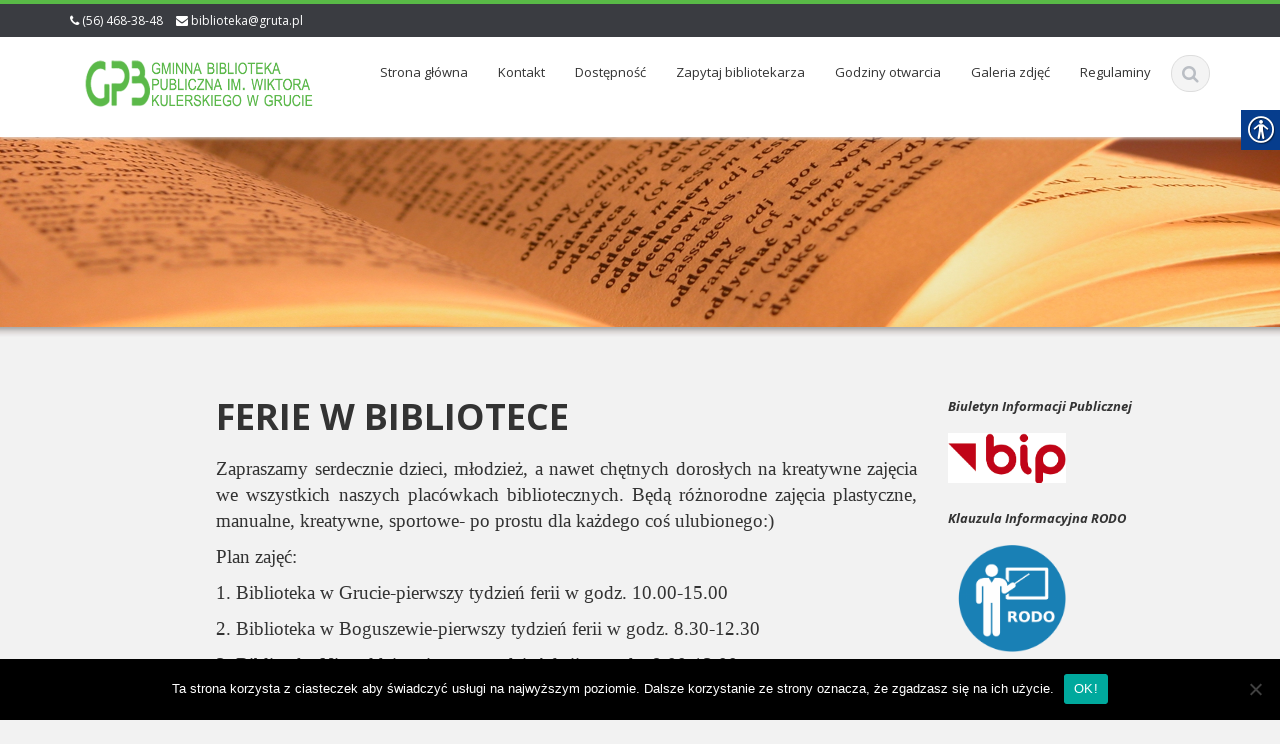

--- FILE ---
content_type: text/html; charset=UTF-8
request_url: http://biblioteka.gruta.pl/ferie-w-bibliotece/
body_size: 10359
content:
<!DOCTYPE html>
<html lang="pl-PL">
<head>
    <meta charset="UTF-8">
    <meta name="viewport" content="width=device-width">
    <title>FERIE W BIBLIOTECE | GBP Gruta</title>
    <link rel="profile" href="http://gmpg.org/xfn/11">
    <link rel="shortcut icon" href=""/>
    <link rel="pingback" href="http://biblioteka.gruta.pl/xmlrpc.php">
    <!--[if lt IE 9]>
    <script src="http://biblioteka.gruta.pl/wp-content/themes/ascent/includes/js/html5.js"></script>
    <![endif]-->
    <meta name='robots' content='max-image-preview:large' />
<link rel='dns-prefetch' href='//fonts.googleapis.com' />
<link rel="alternate" type="application/rss+xml" title="GBP Gruta &raquo; Kanał z wpisami" href="http://biblioteka.gruta.pl/feed/" />
<link rel="alternate" type="application/rss+xml" title="GBP Gruta &raquo; Kanał z komentarzami" href="http://biblioteka.gruta.pl/comments/feed/" />
<script type="text/javascript">
/* <![CDATA[ */
window._wpemojiSettings = {"baseUrl":"https:\/\/s.w.org\/images\/core\/emoji\/15.0.3\/72x72\/","ext":".png","svgUrl":"https:\/\/s.w.org\/images\/core\/emoji\/15.0.3\/svg\/","svgExt":".svg","source":{"concatemoji":"http:\/\/biblioteka.gruta.pl\/wp-includes\/js\/wp-emoji-release.min.js?ver=6.6.4"}};
/*! This file is auto-generated */
!function(i,n){var o,s,e;function c(e){try{var t={supportTests:e,timestamp:(new Date).valueOf()};sessionStorage.setItem(o,JSON.stringify(t))}catch(e){}}function p(e,t,n){e.clearRect(0,0,e.canvas.width,e.canvas.height),e.fillText(t,0,0);var t=new Uint32Array(e.getImageData(0,0,e.canvas.width,e.canvas.height).data),r=(e.clearRect(0,0,e.canvas.width,e.canvas.height),e.fillText(n,0,0),new Uint32Array(e.getImageData(0,0,e.canvas.width,e.canvas.height).data));return t.every(function(e,t){return e===r[t]})}function u(e,t,n){switch(t){case"flag":return n(e,"\ud83c\udff3\ufe0f\u200d\u26a7\ufe0f","\ud83c\udff3\ufe0f\u200b\u26a7\ufe0f")?!1:!n(e,"\ud83c\uddfa\ud83c\uddf3","\ud83c\uddfa\u200b\ud83c\uddf3")&&!n(e,"\ud83c\udff4\udb40\udc67\udb40\udc62\udb40\udc65\udb40\udc6e\udb40\udc67\udb40\udc7f","\ud83c\udff4\u200b\udb40\udc67\u200b\udb40\udc62\u200b\udb40\udc65\u200b\udb40\udc6e\u200b\udb40\udc67\u200b\udb40\udc7f");case"emoji":return!n(e,"\ud83d\udc26\u200d\u2b1b","\ud83d\udc26\u200b\u2b1b")}return!1}function f(e,t,n){var r="undefined"!=typeof WorkerGlobalScope&&self instanceof WorkerGlobalScope?new OffscreenCanvas(300,150):i.createElement("canvas"),a=r.getContext("2d",{willReadFrequently:!0}),o=(a.textBaseline="top",a.font="600 32px Arial",{});return e.forEach(function(e){o[e]=t(a,e,n)}),o}function t(e){var t=i.createElement("script");t.src=e,t.defer=!0,i.head.appendChild(t)}"undefined"!=typeof Promise&&(o="wpEmojiSettingsSupports",s=["flag","emoji"],n.supports={everything:!0,everythingExceptFlag:!0},e=new Promise(function(e){i.addEventListener("DOMContentLoaded",e,{once:!0})}),new Promise(function(t){var n=function(){try{var e=JSON.parse(sessionStorage.getItem(o));if("object"==typeof e&&"number"==typeof e.timestamp&&(new Date).valueOf()<e.timestamp+604800&&"object"==typeof e.supportTests)return e.supportTests}catch(e){}return null}();if(!n){if("undefined"!=typeof Worker&&"undefined"!=typeof OffscreenCanvas&&"undefined"!=typeof URL&&URL.createObjectURL&&"undefined"!=typeof Blob)try{var e="postMessage("+f.toString()+"("+[JSON.stringify(s),u.toString(),p.toString()].join(",")+"));",r=new Blob([e],{type:"text/javascript"}),a=new Worker(URL.createObjectURL(r),{name:"wpTestEmojiSupports"});return void(a.onmessage=function(e){c(n=e.data),a.terminate(),t(n)})}catch(e){}c(n=f(s,u,p))}t(n)}).then(function(e){for(var t in e)n.supports[t]=e[t],n.supports.everything=n.supports.everything&&n.supports[t],"flag"!==t&&(n.supports.everythingExceptFlag=n.supports.everythingExceptFlag&&n.supports[t]);n.supports.everythingExceptFlag=n.supports.everythingExceptFlag&&!n.supports.flag,n.DOMReady=!1,n.readyCallback=function(){n.DOMReady=!0}}).then(function(){return e}).then(function(){var e;n.supports.everything||(n.readyCallback(),(e=n.source||{}).concatemoji?t(e.concatemoji):e.wpemoji&&e.twemoji&&(t(e.twemoji),t(e.wpemoji)))}))}((window,document),window._wpemojiSettings);
/* ]]> */
</script>
<link rel='stylesheet' id='wpa-css-css' href='http://biblioteka.gruta.pl/wp-content/plugins/wp-attachments/styles/0/wpa.css?ver=6.6.4' type='text/css' media='all' />
<link rel='stylesheet' id='twb-open-sans-css' href='https://fonts.googleapis.com/css?family=Open+Sans%3A300%2C400%2C500%2C600%2C700%2C800&#038;display=swap&#038;ver=6.6.4' type='text/css' media='all' />
<link rel='stylesheet' id='twbbwg-global-css' href='http://biblioteka.gruta.pl/wp-content/plugins/photo-gallery/booster/assets/css/global.css?ver=1.0.0' type='text/css' media='all' />
<style id='wp-emoji-styles-inline-css' type='text/css'>

	img.wp-smiley, img.emoji {
		display: inline !important;
		border: none !important;
		box-shadow: none !important;
		height: 1em !important;
		width: 1em !important;
		margin: 0 0.07em !important;
		vertical-align: -0.1em !important;
		background: none !important;
		padding: 0 !important;
	}
</style>
<link rel='stylesheet' id='cookie-notice-front-css' href='http://biblioteka.gruta.pl/wp-content/plugins/cookie-notice/css/front.min.css?ver=2.4.18' type='text/css' media='all' />
<link rel='stylesheet' id='bwg_fonts-css' href='http://biblioteka.gruta.pl/wp-content/plugins/photo-gallery/css/bwg-fonts/fonts.css?ver=0.0.1' type='text/css' media='all' />
<link rel='stylesheet' id='sumoselect-css' href='http://biblioteka.gruta.pl/wp-content/plugins/photo-gallery/css/sumoselect.min.css?ver=3.4.6' type='text/css' media='all' />
<link rel='stylesheet' id='mCustomScrollbar-css' href='http://biblioteka.gruta.pl/wp-content/plugins/photo-gallery/css/jquery.mCustomScrollbar.min.css?ver=3.1.5' type='text/css' media='all' />
<link rel='stylesheet' id='bwg_frontend-css' href='http://biblioteka.gruta.pl/wp-content/plugins/photo-gallery/css/styles.min.css?ver=1.8.29' type='text/css' media='all' />
<link rel='stylesheet' id='real-accessability-css' href='http://biblioteka.gruta.pl/wp-content/plugins/real-accessability/real-accessability.css?ver=1.0' type='text/css' media='all' />
<link rel='stylesheet' id='google-raleway-css' href='http://fonts.googleapis.com/css?family=Open+Sans%3A300italic%2C400italic%2C600italic%2C700italic%2C800italic%2C400%2C300%2C600%2C700%2C800&#038;ver=6.6.4' type='text/css' media='all' />
<link rel='stylesheet' id='ascent-bootstrap-css' href='http://biblioteka.gruta.pl/wp-content/themes/ascent/includes/resources/bootstrap/css/bootstrap.css?ver=6.6.4' type='text/css' media='all' />
<link rel='stylesheet' id='ascent-swipebox-css' href='http://biblioteka.gruta.pl/wp-content/themes/ascent/includes/css/swipebox.css?ver=6.6.4' type='text/css' media='all' />
<link rel='stylesheet' id='ascent-owl-carousel-css' href='http://biblioteka.gruta.pl/wp-content/themes/ascent/includes/css/owl.carousel.css?ver=6.6.4' type='text/css' media='all' />
<link rel='stylesheet' id='ascent-owl-theme-css' href='http://biblioteka.gruta.pl/wp-content/themes/ascent/includes/css/owl.theme.css?ver=6.6.4' type='text/css' media='all' />
<link rel='stylesheet' id='ascent-animations-css' href='http://biblioteka.gruta.pl/wp-content/themes/ascent/includes/css/animations.css?ver=6.6.4' type='text/css' media='all' />
<link rel='stylesheet' id='ascent-meanmenu-css' href='http://biblioteka.gruta.pl/wp-content/themes/ascent/includes/css/meanmenu.css?ver=6.6.4' type='text/css' media='all' />
<link rel='stylesheet' id='ascent-main-css' href='http://biblioteka.gruta.pl/wp-content/themes/ascent/includes/css/main.css?ver=6.6.4' type='text/css' media='all' />
<link rel='stylesheet' id='green-css' href='http://biblioteka.gruta.pl/wp-content/themes/ascent/includes/css/theme-color-scheme/green.css' type='text/css' media='all' />
<script type="text/javascript" src="http://biblioteka.gruta.pl/wp-includes/js/jquery/jquery.min.js?ver=3.7.1" id="jquery-core-js"></script>
<script type="text/javascript" src="http://biblioteka.gruta.pl/wp-includes/js/jquery/jquery-migrate.min.js?ver=3.4.1" id="jquery-migrate-js"></script>
<script type="text/javascript" src="http://biblioteka.gruta.pl/wp-content/plugins/photo-gallery/booster/assets/js/circle-progress.js?ver=1.2.2" id="twbbwg-circle-js"></script>
<script type="text/javascript" id="twbbwg-global-js-extra">
/* <![CDATA[ */
var twb = {"nonce":"7557c48922","ajax_url":"http:\/\/biblioteka.gruta.pl\/wp-admin\/admin-ajax.php","plugin_url":"http:\/\/biblioteka.gruta.pl\/wp-content\/plugins\/photo-gallery\/booster","href":"http:\/\/biblioteka.gruta.pl\/wp-admin\/admin.php?page=twbbwg_photo-gallery"};
var twb = {"nonce":"7557c48922","ajax_url":"http:\/\/biblioteka.gruta.pl\/wp-admin\/admin-ajax.php","plugin_url":"http:\/\/biblioteka.gruta.pl\/wp-content\/plugins\/photo-gallery\/booster","href":"http:\/\/biblioteka.gruta.pl\/wp-admin\/admin.php?page=twbbwg_photo-gallery"};
/* ]]> */
</script>
<script type="text/javascript" src="http://biblioteka.gruta.pl/wp-content/plugins/photo-gallery/booster/assets/js/global.js?ver=1.0.0" id="twbbwg-global-js"></script>
<script type="text/javascript" id="cookie-notice-front-js-before">
/* <![CDATA[ */
var cnArgs = {"ajaxUrl":"http:\/\/biblioteka.gruta.pl\/wp-admin\/admin-ajax.php","nonce":"9c4a75e4f0","hideEffect":"fade","position":"bottom","onScroll":false,"onScrollOffset":100,"onClick":false,"cookieName":"cookie_notice_accepted","cookieTime":2592000,"cookieTimeRejected":2592000,"globalCookie":false,"redirection":false,"cache":false,"revokeCookies":false,"revokeCookiesOpt":"automatic"};
/* ]]> */
</script>
<script type="text/javascript" src="http://biblioteka.gruta.pl/wp-content/plugins/cookie-notice/js/front.min.js?ver=2.4.18" id="cookie-notice-front-js"></script>
<script type="text/javascript" src="http://biblioteka.gruta.pl/wp-content/plugins/photo-gallery/js/jquery.sumoselect.min.js?ver=3.4.6" id="sumoselect-js"></script>
<script type="text/javascript" src="http://biblioteka.gruta.pl/wp-content/plugins/photo-gallery/js/tocca.min.js?ver=2.0.9" id="bwg_mobile-js"></script>
<script type="text/javascript" src="http://biblioteka.gruta.pl/wp-content/plugins/photo-gallery/js/jquery.mCustomScrollbar.concat.min.js?ver=3.1.5" id="mCustomScrollbar-js"></script>
<script type="text/javascript" src="http://biblioteka.gruta.pl/wp-content/plugins/photo-gallery/js/jquery.fullscreen.min.js?ver=0.6.0" id="jquery-fullscreen-js"></script>
<script type="text/javascript" id="bwg_frontend-js-extra">
/* <![CDATA[ */
var bwg_objectsL10n = {"bwg_field_required":"field is required.","bwg_mail_validation":"To nie jest prawid\u0142owy adres e-mail. ","bwg_search_result":"Nie ma \u017cadnych zdj\u0119\u0107 pasuj\u0105cych do wyszukiwania.","bwg_select_tag":"Select Tag","bwg_order_by":"Order By","bwg_search":"Szukaj","bwg_show_ecommerce":"Poka\u017c sklep","bwg_hide_ecommerce":"Ukryj sklep","bwg_show_comments":"Poka\u017c komentarze","bwg_hide_comments":"Ukryj komentarze","bwg_restore":"Przywr\u00f3\u0107","bwg_maximize":"Maksymalizacji","bwg_fullscreen":"Pe\u0142ny ekran","bwg_exit_fullscreen":"Zamknij tryb pe\u0142noekranowy","bwg_search_tag":"SEARCH...","bwg_tag_no_match":"No tags found","bwg_all_tags_selected":"All tags selected","bwg_tags_selected":"tags selected","play":"Odtw\u00f3rz","pause":"Pauza","is_pro":"","bwg_play":"Odtw\u00f3rz","bwg_pause":"Pauza","bwg_hide_info":"Ukryj informacje","bwg_show_info":"Poka\u017c informacje","bwg_hide_rating":"Ukryj oceni\u0142","bwg_show_rating":"Poka\u017c ocen\u0119","ok":"Ok","cancel":"Anuluj","select_all":"Wybierz wszystkie","lazy_load":"0","lazy_loader":"http:\/\/biblioteka.gruta.pl\/wp-content\/plugins\/photo-gallery\/images\/ajax_loader.png","front_ajax":"0","bwg_tag_see_all":"see all tags","bwg_tag_see_less":"see less tags"};
/* ]]> */
</script>
<script type="text/javascript" src="http://biblioteka.gruta.pl/wp-content/plugins/photo-gallery/js/scripts.min.js?ver=1.8.29" id="bwg_frontend-js"></script>
<script type="text/javascript" src="http://biblioteka.gruta.pl/wp-content/themes/ascent/includes/resources/bootstrap/js/bootstrap.js?ver=6.6.4" id="ascent-bootstrapjs-js"></script>
<script type="text/javascript" src="http://biblioteka.gruta.pl/wp-content/themes/ascent/includes/js/bootstrap-wp.js?ver=6.6.4" id="ascent-bootstrapwp-js"></script>
<script type="text/javascript" src="http://biblioteka.gruta.pl/wp-content/themes/ascent/includes/js/smoothscroll.js?ver=6.6.4" id="ascent-smoothscroll-js"></script>
<script type="text/javascript" src="http://biblioteka.gruta.pl/wp-content/themes/ascent/includes/js/jquery.swipebox.js?ver=6.6.4" id="ascent-swipebox-js"></script>
<script type="text/javascript" src="http://biblioteka.gruta.pl/wp-content/themes/ascent/includes/js/swipebox-config.js?ver=6.6.4" id="ascent-swipebox-config-js"></script>
<script type="text/javascript" src="http://biblioteka.gruta.pl/wp-content/themes/ascent/includes/js/owl.carousel.js?ver=6.6.4" id="ascent-owl-carousel-js"></script>
<script type="text/javascript" src="http://biblioteka.gruta.pl/wp-content/themes/ascent/includes/js/jquery.appear.js?ver=6.6.4" id="ascent-appear-js"></script>
<script type="text/javascript" src="http://biblioteka.gruta.pl/wp-content/themes/ascent/includes/js/jquery.meanmenu.js?ver=6.6.4" id="ascent-meanmenu-js"></script>
<script type="text/javascript" src="http://biblioteka.gruta.pl/wp-content/themes/ascent/includes/js/jquery.velocity.js?ver=6.6.4" id="ascent-velocity-js"></script>
<script type="text/javascript" src="http://biblioteka.gruta.pl/wp-content/themes/ascent/includes/js/appear.config.js?ver=6.6.4" id="ascent-appear-config-js"></script>
<script type="text/javascript" src="http://biblioteka.gruta.pl/wp-content/themes/ascent/includes/js/main.js?ver=6.6.4" id="ascent-themejs-js"></script>
<script type="text/javascript" src="http://biblioteka.gruta.pl/wp-content/themes/ascent/includes/js/enable-sticky-header.js?ver=6.6.4" id="ascent-enable-sticky-header-js"></script>
<script type="text/javascript" src="http://biblioteka.gruta.pl/wp-content/plugins/lightbox-gallery/js/jquery.colorbox.js?ver=6.6.4" id="colorbox-js"></script>
<script type="text/javascript" src="http://biblioteka.gruta.pl/wp-content/plugins/lightbox-gallery/js/jquery.tooltip.js?ver=6.6.4" id="tooltip-js"></script>
<script type="text/javascript" src="http://biblioteka.gruta.pl/wp-content/plugins/lightbox-gallery/lightbox-gallery.js?ver=6.6.4" id="lightbox-gallery-js"></script>
<link rel="https://api.w.org/" href="http://biblioteka.gruta.pl/wp-json/" /><link rel="alternate" title="JSON" type="application/json" href="http://biblioteka.gruta.pl/wp-json/wp/v2/posts/1435" /><link rel="EditURI" type="application/rsd+xml" title="RSD" href="http://biblioteka.gruta.pl/xmlrpc.php?rsd" />
<meta name="generator" content="WordPress 6.6.4" />
<link rel="canonical" href="http://biblioteka.gruta.pl/ferie-w-bibliotece/" />
<link rel='shortlink' href='http://biblioteka.gruta.pl/?p=1435' />
<link rel="alternate" title="oEmbed (JSON)" type="application/json+oembed" href="http://biblioteka.gruta.pl/wp-json/oembed/1.0/embed?url=http%3A%2F%2Fbiblioteka.gruta.pl%2Fferie-w-bibliotece%2F" />
<link rel="alternate" title="oEmbed (XML)" type="text/xml+oembed" href="http://biblioteka.gruta.pl/wp-json/oembed/1.0/embed?url=http%3A%2F%2Fbiblioteka.gruta.pl%2Fferie-w-bibliotece%2F&#038;format=xml" />
<link rel="stylesheet" type="text/css" href="http://biblioteka.gruta.pl/wp-content/plugins/lightbox-gallery/lightbox-gallery.css" />

        <style>
            .wuc-overlay{ background-image: url('http://biblioteka.gruta.pl/wp-content/uploads/2016/09/książki-3.jpg'); }
            #wuc-wrapper #wuc-box h2.title,
            #wuc-box .subtitle,
            #defaultCountdown,
            #defaultCountdown span{ color: #fff }
        </style>
        <!-- Analytics by WP Statistics v14.10.2 - https://wp-statistics.com/ -->
<style type='text/css' id='dynamic-css'>

</style>    <style type="text/css">
        
        
        
                    </style>
<style type="text/css" id="custom-background-css">
body.custom-background { background-color: #f2f2f2; }
</style>
	<link rel="icon" href="http://biblioteka.gruta.pl/wp-content/uploads/2016/09/cropped-slide1-32x32.jpg" sizes="32x32" />
<link rel="icon" href="http://biblioteka.gruta.pl/wp-content/uploads/2016/09/cropped-slide1-192x192.jpg" sizes="192x192" />
<link rel="apple-touch-icon" href="http://biblioteka.gruta.pl/wp-content/uploads/2016/09/cropped-slide1-180x180.jpg" />
<meta name="msapplication-TileImage" content="http://biblioteka.gruta.pl/wp-content/uploads/2016/09/cropped-slide1-270x270.jpg" />
</head>

<body class="post-template-default single single-post postid-1435 single-format-standard custom-background cookies-not-set real-accessability-body group-blog">
  <header id="masthead" class="site-header" role="banner">
    <div class="header-top">
        <div class="container">
            <div class="row">
                <div class="col-sm-6">
                    <div class="mail-info">
            			            			    <span class="phone-info"><i class="fa fa-phone"></i> (56) 468-38-48</span>
            			            			            			    <span><i class="fa fa-envelope"></i> <a href="mailto:biblioteka@gruta.pl">biblioteka@gruta.pl</a></span>
            			                    </div>
                </div><!-- .col-sm-6-->
                <div class="col-sm-6">
                    <div class="header-social-icon-wrap">
                        <ul class="social-icons">
            			                            </ul>
                    </div><!--.header-social-icon-wrap-->
                </div><!-- .col-sm-6-->
            </div>
        </div>
     </div>
    <div id="header-main" class="header-bottom">
        <div class="header-bottom-inner">
            <div class="container">
                <div class="row">
                    <div class="col-sm-3">
                        <div id="logo">
                            <div class="site-header-inner col-sm-12">
                                <div class="site-branding">
                                    <h1 class="site-title">
                                        <a href="http://biblioteka.gruta.pl/" title="GBP Gruta" rel="home">
                        				            					                   <img src="http://biblioteka.gruta.pl/wp-content/uploads/2016/09/lohh.png" alt="GBP Gruta">
                        				                        				    </a>
                                    </h1>
                				    <h4 class="site-description"></h4>
                                </div>
                            </div>
                        </div>
                    </div><!--.col-sm-3-->

                    <div class="col-sm-9">
                        <div class="header-search pull-right">
                            <div id="header-search-button"><i class="fa fa-search"></i></div>
                        </div>
                        <div class="site-navigation pull-right">
            			    <nav class="main-menu">
            				<ul id="menu-menu-1" class="header-nav clearfix"><li id="menu-item-6" class="menu-item menu-item-type-custom menu-item-object-custom menu-item-home menu-item-6"><a href="http://biblioteka.gruta.pl/">Strona główna</a></li>
<li id="menu-item-17" class="menu-item menu-item-type-post_type menu-item-object-page menu-item-17"><a href="http://biblioteka.gruta.pl/kontakt/">Kontakt</a></li>
<li id="menu-item-18" class="menu-item menu-item-type-custom menu-item-object-custom menu-item-18"><a href="http://biblioteka.gruta.pl/?p=1978&#038;preview=true">Dostępność</a></li>
<li id="menu-item-542" class="menu-item menu-item-type-post_type menu-item-object-page menu-item-542"><a href="http://biblioteka.gruta.pl/zapytaj-bibliotekarza/">Zapytaj bibliotekarza</a></li>
<li id="menu-item-551" class="menu-item menu-item-type-post_type menu-item-object-page menu-item-551"><a href="http://biblioteka.gruta.pl/godziny-otwarcia/">Godziny otwarcia</a></li>
<li id="menu-item-538" class="menu-item menu-item-type-post_type menu-item-object-page menu-item-538"><a href="http://biblioteka.gruta.pl/galeria-zdjec/">Galeria zdjęć</a></li>
<li id="menu-item-1856" class="menu-item menu-item-type-post_type menu-item-object-page menu-item-has-children menu-item-1856"><a href="http://biblioteka.gruta.pl/regulaminy/">Regulaminy</a>
<ul class="sub-menu">
	<li id="menu-item-1857" class="menu-item menu-item-type-post_type menu-item-object-page menu-item-1857"><a href="http://biblioteka.gruta.pl/regulaminy/regulamin-wypozyczalni-gier-planszowych/">Regulamin Wypożyczalni Gier Planszowych</a></li>
</ul>
</li>
</ul>            			    </nav>
    	                    <div id="responsive-menu-container"></div>
                        </div><!-- .site-navigation -->
                    </div><!--.col-sm-9-->
                </div><!--.row-->
            </div><!-- .container -->
        </div><!--.header-bottom-inner-->
    </div><!--.header-bottom-->
  <div id="header-search-form-wrap" class="header-search-form-wrap">
   <div class="container">
      <form role="search" method="get" class="header-search-form search-form" action="http://biblioteka.gruta.pl/">
         <div class="control-group">
            <i class="fa fa-search"></i>  
            <input type="search" class="search-field" placeholder="Szukaj &hellip;" value="" name="s" title="Szukaj">
            <button class="search" type="submit"><i class="icon-search"></i></button>
         </div>
      </form>
   </div>
</div>
</header><!-- #masthead -->

            <div id="banner">
                	       <img src="http://biblioteka.gruta.pl/wp-content/themes/ascent/includes/images/banner.jpg" alt="GBP Gruta-Banner">
                    </div>
    
<div class="main-content">
    <div class="container">
        <div id="content" class="main-content-inner">

<div class="row">
    <div class="col-sm-12 col-md-9">
	
		
<article id="post-1435" class="post-1435 post type-post status-publish format-standard hentry category-aktualnosci">
    
    <div class="row">
	<div class="post-meta-info col-sm-12 col-md-2">
	    		 <!-- <div class="entry-meta">
		    <time class="entry-time updated" itemprop="datePublished" datetime="2019-01-10T13:38:23+01:00">sty<strong>10</strong></time>
		    
		</div> --> 
<!-- .entry-meta -->
	    	</div><!--.post-meta-info-->
	
	<div class="post-content-wrap col-sm-12 col-md-10">
	    <header class="page-header">
		<h1 class="entry-title">FERIE W BIBLIOTECE</h1>
		 		   
			    </header><!-- .entry-header -->
	    <div class="entry-content">
						
		<p style="text-align: justify;"><span style="font-family: 'times new roman', times, serif; font-size: 14pt;">Zapraszamy serdecznie dzieci, młodzież, a nawet chętnych dorosłych na kreatywne zajęcia we wszystkich naszych placówkach bibliotecznych. Będą różnorodne zajęcia plastyczne, manualne, kreatywne, sportowe- po prostu dla każdego coś ulubionego:) </span></p>
<p style="text-align: justify;"><span style="font-family: 'times new roman', times, serif; font-size: 14pt;">Plan zajęć:</span></p>
<p style="text-align: justify;"><span style="font-family: 'times new roman', times, serif; font-size: 14pt;">1. Biblioteka w Grucie-pierwszy tydzień ferii w godz. 10.00-15.00</span></p>
<p style="text-align: justify;"><span style="font-family: 'times new roman', times, serif; font-size: 14pt;">2. Biblioteka w Boguszewie-pierwszy tydzień ferii w godz. 8.30-12.30</span></p>
<p style="text-align: justify;"><span style="font-family: 'times new roman', times, serif; font-size: 14pt;">3. Biblioteka Nicwałdzie- pierwszy tydzień ferii w godz. 9.00-13.00</span></p>
<p style="text-align: justify;"><span style="font-family: 'times new roman', times, serif; font-size: 14pt;">4. Biblioteka w Okoninie &#8211; drugi tydzień ferii w godz. 10.00-14.00</span></p>
<p style="text-align: justify;"><span style="font-family: 'times new roman', times, serif; font-size: 14pt;">W drugim tygodniu ferii nieczynne są placówki w Boguszewie i Nicwałdzie, a w Grucie 21.01 &#8211; wyjazd do OCCiN do Torunia oraz urlop 23-25.01.2019. Placówka w Okoninie pracuje w całe ferie codziennie od 10.00 do 14.00</span></p>
<p style="text-align: justify;"><span style="font-family: 'times new roman', times, serif; font-size: 14pt;">Serdecznie zapraszamy do miłego spędzenia czasu w Bibliotekach 🙂</span></p>
			    </div><!-- .entry-content -->
    
	    <footer class="footer-meta">
				    		    			
		    		    
		    <div class="cat-tag-meta-wrap">
						    <span class="cats-meta"><i class="fa fa-folder"></i> <a href="http://biblioteka.gruta.pl/category/aktualnosci/" rel="category tag">Aktualności</a></span>
								    </div>
		    			    </footer><!-- .entry-meta -->			
	</div><!--.post-content-wrap-->
    </div><!--.row-->
</article><!-- #post-## -->
		    <nav role="navigation" id="nav-below" class="post-navigation">
	<h1 class="screen-reader-text">Post navigation</h1>
	<ul class="pager">

	
	    <li class="nav-previous previous"><a href="http://biblioteka.gruta.pl/komunikat-23/" rel="prev"><span class="meta-nav">&larr;</span> Komunikat!</a></li>	    <li class="nav-next next"><a href="http://biblioteka.gruta.pl/zakonczenie-projektu-mala-ksiazka-wielki-czlowiek/" rel="next">Zakończenie projektu Mała Książka &#8211; Wielki Człowiek <span class="meta-nav">&rarr;</span></a></li>
		</ul>
    </nav><!-- #nav-below -->
    
		
	
    </div>
    
    <div class="col-sm-12 col-md-3">
        	
<div class="sidebar">

        <div class="sidebar-padder">

		<aside id="text-25" class="widget widget_text">			<div class="textwidget"><b><i>Biuletyn Informacji Publicznej</i></b>
<br><br>
<a href="https://www.gruta.4bip.pl/"><img src="http://biblioteka.gruta.pl/wp-content/uploads/2022/02/bip.png" width=45%></a> </div>
		</aside><aside id="text-22" class="widget widget_text">			<div class="textwidget"><b><i>Klauzula Informacyjna RODO</i></b>
<br><br>
<a href="http://biblioteka.gruta.pl/rodo/"><img src="http://biblioteka.gruta.pl/wp-content/uploads/2019/11/szkolenie-rodo.png" width=45%></a> 
</div>
		</aside><aside id="text-26" class="widget widget_text">			<div class="textwidget"><b><i>Cyfrowa Wypożyczalnia</i></b>
<br><br>
<a href="https://academica.edu.pl/"><img src="http://biblioteka.gruta.pl/wp-content/uploads/2022/02/ACADEMICA900.png" width=60%></a> </div>
		</aside><aside id="text-19" class="widget widget_text">			<div class="textwidget"><b><i>Filie biblioteczne</i></b>
<br>
<br>
<a href="/category/boguszewo">Filia w Boguszewie</a>
<br>

<a href="/category/okonin">Filia w Okoninie</a>
<br>


<a href="/category/nicwald">Filia w Nicwałdzie</a>
<br></div>
		</aside><aside id="text-5" class="widget widget_text">			<div class="textwidget"><b><i>Katalog Książek Mak+</i></b>
<br><br>
<a href="https://szukamksiążki.pl/SkNewWeb/astart/298"><img src="http://biblioteka.gruta.pl/wp-content/uploads/2016/09/mak_plus.png" width=45%></a>
<br><br><a href="https://www.facebook.com/Gminna-Biblioteka-Publiczna-im-Wiktora-Kulerskiego-w-Grucie-245530312493156/?ref=bookmarks"><img src="http://biblioteka.gruta.pl/wp-content/uploads/2018/11/fb-logo.png" width=75%></a> 
</div>
		</aside><aside id="text-7" class="widget widget_text">			<div class="textwidget"><b><i>Uczestniczymy w:</i></b>
<br><br>
<a href="http://biblioteki.org/"><img src="http://biblioteka.gruta.pl/wp-content/uploads/2016/09/prb.jpg" width=60%></a> 
<Br>
<br>
</div>
		</aside><aside id="text-8" class="widget widget_text">			<div class="textwidget"><b><i>Tablety</i></b>
<br><br>
<img src="http://biblioteka.gruta.pl/wp-content/uploads/2016/09/tablety.jpg" width=60% border></a> 

</div>
		</aside><aside id="text-9" class="widget widget_text">			<div class="textwidget"><b><i>Punkt Konsultacyjny</i></b>
<br><br>
<a href="http://biblioteka.gruta.pl/punktkonsultacyjny"><img src="http://biblioteka.gruta.pl/wp-content/uploads/2016/09/pkrpa1.png" width=60% border></a> 
</div>
		</aside><aside id="text-10" class="widget widget_text">			<div class="textwidget"><b><i>FRSI</i></b>
<br><br>
<img src="http://biblioteka.gruta.pl/wp-content/uploads/2016/09/logo_frsi1.jpg" width=60% border></a> 
</div>
		</aside><aside id="text-21" class="widget widget_text">			<div class="textwidget"><b><i>Wojewódzka<br> Biblioteka Publiczna</i></b>
<br><br><a href="http://ksiaznica.torun.pl">
<img src="http://ksiaznica.torun.pl/wp-content/uploads/2015/09/logo.png" width=40% border></a> 
</div>
		</aside><aside id="text-16" class="widget widget_text">			<div class="textwidget"><a href="http://www.mkidn.gov.pl/"><img src="http://biblioteka.gruta.pl/wp-content/uploads/2018/11/ministerstwo-kultury.jpg" width=55%></a> 
<br><br>
<a href="http://www.stowarzyszenielarix.pl/"><img src="http://biblioteka.gruta.pl/wp-content/uploads/2018/11/p_37839_1.jpg" width=55%></a> 
<br><br>
<a href="https://instytutksiazki.pl/"><img src="http://biblioteka.gruta.pl/wp-content/uploads/2018/11/4.jpg" width=55%></a> 
<br><br>
<a href="http://www.mkidn.gov.pl/pages/strona-glowna/finansowanie-i-mecenat/narodowy-program-rozwoju-czytelnictwa.php"><img src="http://biblioteka.gruta.pl/wp-content/uploads/2018/11/indeks.png" width=55%></a> 
<br><br>
<a href="https://www.bn.org.pl/"><img src="http://biblioteka.gruta.pl/wp-content/uploads/2018/11/Biblioteka-Narodowa.png" width=55%></a> 
<br><br><script type='text/javascript' src='https://www.counterliczniki.com/auth.php?id=aeb6384054ea57fa792574e627cf445f6f042d2e'></script>
<script type="text/javascript" src="https://www.counterliczniki.com/pl/home/counter/239907/t/6"></script></div>
		</aside>	    
    </div><!-- close .sidebar-padder -->
</div><!-- close .sidebar -->
    </div>
</div>
        </div><!-- close .*-inner (main-content) -->
    </div><!-- close .container -->
</div><!-- close .main-content -->

<footer id="colophon" class="site-footer" role="contentinfo">
    <div class="container animated fadeInLeft">
        <div class="row">
            <div class="site-footer-inner col-sm-12 clearfix">
              

        <div class="sidebar-padder">

            <aside id="text-11" class="widget widget_text col-3">			<div class="textwidget"><br><img src="http://biblioteka.gruta.pl/wp-content/uploads/2016/09/gpblogo.jpg"></img><p align="justify"><i><br><br>Tu zaspokoisz głód informacji, wypożyczysz książkę tradycyjną, ale też "czytaka". Poserfujesz po internecie, dowiesz się wszystkiego, co Cię interesuje!</p></i></div>
		</aside><aside id="text-13" class="widget widget_text col-3">			<div class="textwidget"><br>
<b><font size="2">Dane kontaktowe:</font></b>
	<br><br>
Gminna Biblioteka Publiczna im. Wiktora Kulerskiego<br>
Gruta 69<br>
86-330 Mełno<br>
<br>

biblioteka@gruta.pl	
<br>
(56) 468-38-48 
</div>
		</aside><aside id="text-14" class="widget widget_text col-3">			<div class="textwidget"><br>
<b><font size="2">Przydatne linki:</font></b>
	<br><br>
<a href="http://biblioteka.gruta.pl/godziny-otwarcia/">☆ Godziny Otwarcia</a> 
<br>
<a href="http://biblioteka.gruta.pl/kontakt/">☆ Kontakt</a>
<br>
<a href="/galeria-zdjec/">☆ Galeria zdjęć</a>
<br>
<a href="https://www.facebook.com/Gminna-Biblioteka-Publiczna-im-Wiktora-Kulerskiego-w-Grucie-245530312493156/?ref=bookmarks">☆ Nasz Facebook</a>
<br>
<a href="http://gckgruta.pl/">☆ GCK w Grucie</a>
<br>
<a href="http://gruta.pl/">☆ Oficjalna strona <br>    Gminy Gruta</a></div>
		</aside><aside id="text-17" class="widget widget_text col-3">			<div class="textwidget"><iframe src="https://www.google.com/maps/embed?pb=!1m18!1m12!1m3!1d2375.786269550134!2d18.957874816113037!3d53.45440678000172!2m3!1f0!2f0!3f0!3m2!1i1024!2i768!4f13.1!3m3!1m2!1s0x4702cd525b1f8e27%3A0xbe385318b5dfd3a!2sGminna+Biblioteka+Publiczna+im.+Wiktora+Kulerskiego!5e0!3m2!1spl!2spl!4v1483095749666" frameborder="0" style="border:0" allowfullscreen></iframe></div>
		</aside><aside id="text-24" class="widget widget_text col-3">			<div class="textwidget"> <a href="http://biblioteka.gruta.pl/oswiadczenie-o-dostepnosci/">Oświadczenie o dostępności</a></div>
		</aside>      
    </div><!-- close .sidebar-padder -->
            </div>
        </div>
    </div><!-- close .container -->
    <div id="footer-info">
        <div class="container">
            <div class="site-info">
               <text-align="center">                 &copy; 2016-2020 Gminna Biblioteka Publiczna w Grucie. </a>
                <span class="sep"> | Ascent / Minvoo (<a href="mailto:maciejewski_mariusz@wp.pl">maciejewski_mariusz@wp.pl</a>)</span>
		</text>
            </div><!-- close .site-info -->
        </div>
    </div>
</footer><!-- close #colophon -->
    <a href="#top" id="scroll-top"></a>


	<div id="real-accessability">
		<a href="#" id="real-accessability-btn"><i class="real-accessability-loading"></i><i class="real-accessability-icon"></i></a>
		<ul>
			<li><a href="#" id="real-accessability-biggerFont">Powiększ czcionkę</a></li>
			<li><a href="#" id="real-accessability-smallerFont">Pomniejsz czcionkę</a></li>
			<li><a href="#" id="real-accessability-grayscale" class="real-accessability-effect">Czerń-Biel</a></li>
			<li><a href="#" id="real-accessability-invert" class="real-accessability-effect">Inwersja kolorów</a></li>
			<li><a href="#" id="real-accessability-linkHighlight">Wyróżnij linki</a></li>
			<li><a href="#" id="real-accessability-regularFont">Regularna czcionka</a></li>
			<li><a href="#" id="real-accessability-reset">Reset</a></li>

		</ul>
        
        <div id="real-accessability-player">
        
            <span>Page Reader</span>
        
            <img alt="Press Enter to Read Page Content Out Loud" src="http://biblioteka.gruta.pl/wp-content/plugins/real-accessability/images/play-blue.gif" id="btnAccPlay" onclick="accPlayer('play')" onkeypress="if (event.keyCode==13){ accPlayer('play'); }" style="cursor:pointer">

            <img alt="Press Enter to Pause or Restart Reading Page Content Out Loud" src="http://biblioteka.gruta.pl/wp-content/plugins/real-accessability/images/pause-gray.gif" id="btnAccPause" onclick="accPlayer('pause')" onkeypress="if (event.keyCode==13){ accPlayer('pause'); }" style="cursor:pointer">

            <img alt="Press Enter to Stop Reading Page Content Out Loud" src="http://biblioteka.gruta.pl/wp-content/plugins/real-accessability/images/stop-gray.gif" id="btnAccStop" onclick="accPlayer('stop')" onkeypress="if (event.keyCode==13){ accPlayer('stop'); }" style="cursor:pointer">

            <a href="http://biblioteka.gruta.pl/wp-content/plugins/real-accessability/support.php" target="_blank"><img src="http://biblioteka.gruta.pl/wp-content/plugins/real-accessability/images/user-blue.gif" id="btnAccSupport" border="0" onClick="location.href='http://biblioteka.gruta.pl/wp-content/plugins/real-accessability/support.php';" alt="Screen Reader Support"></a>            
            
        </div>    
            
        
		<div id="real-accessability-copyright"><a href="#">Real Accessability</a></div>
	</div>
	<!-- Init Real Accessability Plugin -->
	<script type="text/javascript">
		jQuery( document ).ready(function() {
			jQuery.RealAccessability({
				hideOnScroll: false
			});
		});	
	<!-- /END -->
	</script>
    <script src="//code.responsivevoice.org/responsivevoice.js"></script>
    <script type="text/javascript">

	function determineEnglish() {
		var body = document.body;
		var textContent = body.textContent || body.innerText;
		var textContent = textContent.replace(/\n/g," ");
		var textContent = textContent.replace(/\r/g," ");
		var textContent = textContent.replace(/\t/g," ");
		var textContent = textContent.replace(/ /g,"");
		var textLeft = textContent.replace(/\W+/g,"");
		var oldc = textContent.length;
		var newc = textLeft.length;
		var ratio = newc/oldc;
		if(ratio>.8) {
			return "english";
		} else {
			return "other";
		}
	}



    window.accPlayerStatus = "uninit";

    if(responsiveVoice.voiceSupport() && determineEnglish()=="english") {
        var obj = document.getElementById("btnAccPlay");
        obj.style.cursor="pointer";  
    } else {
        document.getElementById("real-accessability-player").style.display="none";
    }

    if(navigator.userAgent.indexOf("OPR")!=-1) {
        document.getElementById("real-accessability-player").style.display="none";
    } 
    
    function accPlayer(btnType) {

        // TURN ALL TO GRAY

        var playObj  = document.getElementById("btnAccPlay");
        var pauseObj = document.getElementById("btnAccPause");
        var stopObj  = document.getElementById("btnAccStop");

        if(btnType=="play") {

            if(window.accPlayerStatus=="uninit") {

                // CHANGE STATUS TO PLAYING
                window.accPlayerStatus = "playing";

                // LOAD THE PAGE CONTENT ALONE
                var u = location.href;
                var s = document.createElement("script");
                s.setAttribute("type","text/javascript")
                s.src = "//508fi.org/js/speech.php?u="+encodeURIComponent(u);
                document.getElementsByTagName("head")[0].appendChild(s);

                // ASSIGN CORRECT COLORS
                playObj.src  = playObj.src.replace("blue","gray");
                stopObj.src  = stopObj.src.replace("gray","red");
                pauseObj.src = pauseObj.src.replace("gray","blue");

            } else if(window.accPlayerStatus=="playing") {

            } else if(window.accPlayerStatus=="paused") {

                // CHANGE STATUS TO PLAYING
                window.accPlayerStatus = "playing";

                // RESUME PLAYING
                responsiveVoice.resume();

                // ASSIGN CORRECT COLORS
                 playObj.src  = playObj.src.replace("blue","gray");
                 stopObj.src  = stopObj.src.replace("gray","red");
                 pauseObj.src = pauseObj.src.replace("gray","blue");

            } else if(window.accPlayerStatus=="stopped") {

                // CHANGE STATUS TO PLAYING
                window.accPlayerStatus = "playing";

                // LOAD THE PAGE CONTENT ALONE
                var u = location.href;
                var s = document.createElement("script");
                s.setAttribute("type","text/javascript")
                s.src = "//508fi.org/js/speech.php?u="+encodeURIComponent(u);
                document.getElementsByTagName("head")[0].appendChild(s);

                // ASSIGN CORRECT COLORS
                 playObj.src  = playObj.src.replace("blue","gray");
                 stopObj.src  = stopObj.src.replace("gray","red");
                 pauseObj.src = pauseObj.src.replace("gray","blue");

            } else {

            }

        } else if(btnType=="pause") {
            if(window.accPlayerStatus=="uninit") {

            } else if(window.accPlayerStatus=="playing") {

                // CHANGE STATUS TO PLAYING
                window.accPlayerStatus = "paused";

                // PAUSE READING
                responsiveVoice.pause();

                // ASSIGN CORRECT COLORS
                 playObj.src  = playObj.src.replace("gray","blue");
                 stopObj.src  = stopObj.src.replace("gray","red");
                 pauseObj.src = pauseObj.src.replace("blue","gray");

            } else if(window.accPlayerStatus=="paused") {

            } else if(window.accPlayerStatus=="stopped") {

            } else {

            }

        } else if(btnType=="stop") {

            if(window.accPlayerStatus=="uninit") {

            } else if(window.accPlayerStatus=="playing") {

                // STOP READING
                responsiveVoice.cancel();

                // ASSIGN CORRECT COLORS
                 playObj.src  = playObj.src.replace("gray","blue"); 
                 stopObj.src  = stopObj.src.replace("red","gray");
                 pauseObj.src = pauseObj.src.replace("blue","gray");

            } else if(window.accPlayerStatus=="paused") {

                // STOP READING
                responsiveVoice.cancel();

                // ASSIGN CORRECT COLORS
                 playObj.src  = playObj.src.replace("gray","blue"); 
                 stopObj.src  = stopObj.src.replace("red","gray");
                 pauseObj.src = pauseObj.src.replace("blue","gray");

            } else if(window.accPlayerStatus=="stopped") {

            } else {}
            
        } else {}

    }


    </script>         
    
    
    
    
    
    
    
    
    
    
    
    
    
    
	<script type="text/javascript" src="http://biblioteka.gruta.pl/wp-content/plugins/real-accessability/real-accessability.js?ver=1.0" id="real-accessability-js"></script>
<script type="text/javascript" src="http://biblioteka.gruta.pl/wp-content/themes/ascent/includes/js/skip-link-focus-fix.js?ver=20130115" id="ascent-skip-link-focus-fix-js"></script>

		<!-- Cookie Notice plugin v2.4.18 by Hu-manity.co https://hu-manity.co/ -->
		<div id="cookie-notice" role="dialog" class="cookie-notice-hidden cookie-revoke-hidden cn-position-bottom" aria-label="Cookie Notice" style="background-color: rgba(0,0,0,1);"><div class="cookie-notice-container" style="color: #fff"><span id="cn-notice-text" class="cn-text-container">Ta strona korzysta z ciasteczek aby świadczyć usługi na najwyższym poziomie. Dalsze korzystanie ze strony oznacza, że zgadzasz się na ich użycie.</span><span id="cn-notice-buttons" class="cn-buttons-container"><a href="#" id="cn-accept-cookie" data-cookie-set="accept" class="cn-set-cookie cn-button" aria-label="OK!" style="background-color: #00a99d">OK!</a></span><span id="cn-close-notice" data-cookie-set="accept" class="cn-close-icon" title="Nie wyrażam zgody"></span></div>
			
		</div>
		<!-- / Cookie Notice plugin -->
</body>
</html>


--- FILE ---
content_type: text/css
request_url: http://biblioteka.gruta.pl/wp-content/themes/ascent/includes/css/main.css?ver=6.6.4
body_size: 5618
content:
/**
 * Theme main style
 */


/* Import the necessary Bootstrap WP CSS additions */

@import url(bootstrap-wp.css );

/* Import the font-awesome css */

@import url(../font-awesome/css/font-awesome.css );

/* This is a small security for too long strings titles */

body {
    word-wrap: break-word;
	background: #F7F3F0;
}
::selection {
    background: #1ABC9C;
    color: #FFF;
}
::-moz-selection {
    background: #1ABC9C;
    color: #FFF;
}
a {
    outline: 0;
    color: #1ABC9C;
    -webkit-transition: all 0.3s ease-in-out;
    -moz-transition: all 0.3s ease-in-out;
    -o-transition: all 0.3s ease-in-out;
    transition: all 0.3s ease-in-out;
}
a:hover, a:focus {
    -webkit-transition: all 0.3s ease-in-out;
    -moz-transition: all 0.3s ease-in-out;
    -o-transition: all 0.3s ease-in-out;
    transition: all 0.3s ease-in-out;
    color: #3A3C41;
}
.italic {
    font-style: italic;
}
h1 a, h2 a, h3 a, h4 a, h5 a, h6 a {
    color: #3A3C41;
}
h1 a:hover, h2 a:hover, h3 a:hover, h4 a:hover, h5 a:hover, h6 a:hover {
    color: #1ABC9C;
    text-decoration: none;
}

/* Read More Buttons */

.read-more {
    font-size: 14px;
    font-weight: normal;
    text-transform: uppercase;
    background-color: #1ABC9C;
    padding: 10px 30px;
    color: #FFF;
    text-decoration: none;
    display: inline-block;
}
.read-more:hover {
    color: #FFF;
    background-color: #3a3c41;
    text-decoration: none;
    -webkit-transition: all .25s ease-in-out;
    -moz-transition: all .25s ease-in-out;
    -o-transition: all .25s ease-in-out;
    transition: all .25s ease-in-out;
}
.read-more.outline {
    background-color: transparent;
    border: 2px solid #FFF;
    color: #FFF;
}
.read-more.outline:hover {
    background-color: #FFF;
    color: #3a3c41;
}
.read-more.black {
    background-color: #3a3c41;
}
.read-more.black:hover {
    background-color: #1ABC9C;
}
.read-more.red {
    background-color: #EA3200;
}
.read-more.red:hover {
    background-color: #3a3c41;
    color: #FFF;
}
.read-more.orange {
    background-color: #ffa13c;
}
.read-more.orange:hover {
    background-color: #e19132;
}
.read-more.yellow {
    background-color: #ffd543;
}
.read-more.yellow:hover {
    background-color: #e1b63f;
}
.read-more.green {
    background-color: #6dc068;
}
.read-more.green:hover {
    background-color: #65b760;
}
.read-more.white {
    background-color: #FFF;
    color: #262932;
}
.read-more.white:hover {
    background-color: #f1f1f1;
    color: #2C2D31;
}

/* Alignment */

.alignleft {
    display: inline;
    float: left;
    margin-right: 1.5em;
}
.alignright {
    display: inline;
    float: right;
    margin-left: 1.5em;
}
.aligncenter {
    clear: both;
    display: block;
    margin: 0 auto;
}

/* Images and wp-captions should always fit and be responsive */

img {
    display: inline-block;
    height: auto;
    max-width: 100%;
}
img[class*="wp-image-"] {
    margin-top: 10px;
    margin-bottom: 10px;
}
.wp-caption {
    margin-bottom: 10px;
    max-width: 100%;
    border: 1px solid #1ABC9C;
    border-radius: 4px;
    -mo-zborder-radius: 4px;
    -webkit-border-radius: 4px;
    padding: 0 10px;
}
.wp-caption.aligncenter {
    margin-bottom: 10px;
}
.wp-caption img[class*="wp-image-"] {
    display: block;
}
.wp-caption .wp-caption-text {
    text-align: center;
    margin-top: 10px;
}

/* WP Gallery */

.gallery {
    margin-bottom: 1.5em;
}
.gallery a img {
    border: none;
    height: auto;
    max-width: 90%;
}
.gallery dd {
    margin: 0;
}
.gallery .gallery-item img {
    border: 2px solid #1ABC9C!important;
    -webkit-transition: all 0.4s ease;
    -moz-transition: all 0.4s ease;
    -o-transition: all 0.4s ease;
    transition: all 0.4s ease;
}
.gallery .gallery-item img:hover {
    -webkit-transform: scale(1.1);
    transform: scale(1.1);
    -webkit-transition: all 0.4s ease;
    -moz-transition: all 0.4s ease;
    -o-transition: all 0.4s ease;
    transition: all 0.4s ease;
}
.gallery-caption {
    background-color: rgba(26, 188, 156, 0.7);
    -webkit-box-sizing: border-box;
    -moz-box-sizing: border-box;
    box-sizing: border-box;
    color: #fff;
    font-size: 12px;
    line-height: 1.5;
    margin: 0;
    max-height: 50%;
    opacity: 0;
    padding: 6px 8px;
    text-align: left;
    width: 100%;
}
.gallery-caption:before {
    content: "";
    height: 100%;
    min-height: 49px;
    top: 0;
    left: 0;
    width: 100%;
}
.gallery-item:hover .gallery-caption {
    opacity: 1;
}
.gallery-columns-7 .gallery-caption, .gallery-columns-8 .gallery-caption, .gallery-columns-9 .gallery-caption {
    display: none;
}

/* Make sure embeds and iframes fit their containers */

embed, iframe, object {
    max-width: 100%;
}

/* Text meant only for screen readers */

.screen-reader-text {
    clip: rect(1px, 1px, 1px, 1px);
    position: absolute !important;
}
.screen-reader-text:hover, .screen-reader-text:active, .screen-reader-text:focus {
    background-color: #f1f1f1;
    border-radius: 3px;
    box-shadow: 0 0 2px 2px rgba(0, 0, 0, 0.6);
    clip: auto !important;
    color: #21759b;
    display: block;
    font-size: 14px;
    font-weight: bold;
    height: auto;
    left: 5px;
    line-height: normal;
    padding: 15px 23px 14px;
    text-decoration: none;
    top: 5px;
    width: auto;
    z-index: 100000;
    /* Above WP toolbar */
}

/* Content */

.main-content-inner {
    padding-bottom: 1.5em;
}
.hentry {
    margin: 0 0 1.5em;
}

/* Clearing */

.clear {
    clear: both;
}

/* Here some needed widget styles
 * Most widgets are adapted in the file bootstrap-wp.js - and REALLY easy to modify! ;) */

.widget {
    margin-bottom: 2em;
}
.widget_nav_menu ul.sub-menu li, .widget_pages ul.children li {
    padding-left: 15px;
}

/* Hiding the search widget's button in widgets. thats just too old-skool. :) but if you want it back, just delete the next line.
 * Note: you can change the whole appearance of the search_form() function in our searchform.php */

.widget_search .search-form input[type="submit"] {
    display: none;
}

/* Make sure select elements fit in widgets */

.widget select {
    max-width: 100%;
}

/* Nested comments? They are threaded and nested already, you just need to add your own styling to finalize!
 * For example with some margin, like the line below ;) Delete, modify, change classes in HTML if you desire another style */

.comment .children {
    margin-left: 1.5em;
}

/* =Global
----------------------------------------------- */

body {
    font-family: 'Open Sans', sans-serif, arial;
    font-size: 13px;
}
h1, h2, h3, h4, h5, h6, p {
    font-family: 'Open Sans', sans-serif, arial;
}
a, a:link {}

/* My Minimal WordPress Styling comes here */


/* =Header
---------------------------------------------------------------------------------- */

.site-header {
    padding: 0px;
    position: relative;
    box-shadow: 1px 1px 4px #ddd;
    -moz-box-shadow: 1px 1px 4px #ddd;
    -webkit-box-shadow: 1px 1px 4px #ddd;
}
.site-branding {
    padding-top: 0;
}
.site-branding h1.site-title a {
    font-weight: bold;
    color: #1ABC9C;
}
.site-branding h1.site-title a:hover {
    color: #3A3C41;
}
.site-branding .site-description {
    font-size: 12px;
    margin: 6px 0 0 0;
}
.header-top {
    background: #3A3C41;
    min-height: 35px;
    border-top: 4px solid #1ABC9C;
    color: #FFF;
    font-size: 12px;
    padding: 8px 0;
}
.header-top a {
    color: #FFF;
}
.header-top a:hover {
    color: #1ABC9C;
}
.mail-info .phone-info {
    padding-right: 10px;
    display: inline-block;
}
ul.social-icons {
    margin: 0;
    list-style: none;
    font-size: 14px;
    text-align: right;
}
ul.social-icons li.social-icon {
    display: inline-block;
    max-width: 20px;
    margin: 0 15px 0 0;
}
ul.social-icons li.last-child, ul.social-icons li:last-child {
    margin: 0;
}
ul.social-icons li.social-icon a {
    display: block;
}
.header-bottom {
    padding: 18px 0;
    background: #FFF;
}
#header-main.sticky {
    position: fixed;
    top: 0;
    left: 0;
    right: 0;
    z-index: 9999;
    box-shadow: 1px 1px 8px #AAA;
    -webkit-box-shadow: 1px 1px 8px #AAA;
    -moz-box-shadow: 1px 1px 8px #AAA;
}
.site-header h1 {
    font-size: 30px;
    padding: 0px;
    margin: 0px;
    color: #fff;
    max-width: 70%;
    display: inline;
}

/* =Header Search
---------------------------------------------------------------------------------- */

.header-search {
    margin-top: 0;
    cursor: pointer;
}
.header-search:hover {
    opacity: 0.8;
    filter: alpha(opacity=80);
}
#header-search-button {
    background: #F4F4F4;
    border: 1px solid #DDD;
    color: #BABEC4;
    padding: 5px 10px;
    font-size: 18px;
    margin-left: 5px;
    border-radius: 50px;
    -webkit-border-radius: 50px;
    -moz-border-radius: 50px;
}
.header-search-form-wrap {
    display: none;
    position: absolute;
    top: 113px;
    padding: 15px 0;
    background: #F5F5F5;
    border-bottom: 2px solid #E9E9E9;
    width: 100%;
    z-index: 9999;
}
.header-search-form-wrap.sticky {
    position: fixed;
    border-bottom: 2px solid transparent;
    box-shadow: 0px 3px 7px #CCC;
    -webkit-box-shadow: 0px 3px 7px #CCC;
    -moz-box-shadow: 0px 3px 7px #CCC;
}
.header-search-form {
    font-size: 30px;
    color: #B3B3B3;
}
.header-search-form .search-field {
    background: none;
    border: none;
    display: inline-block;
    width: 90%;
    padding-left: 5px;
    font-size: 30px;
    color: #a2a2a2;
    height: auto;
    box-shadow: none;
    -webkit-box-shadow: none;
    -moz-box-shadow: none;
    -moz-opacity: 0.6;
    -khtml-opacity: 0.6;
    -webkit-opacity: 0.6;
    opacity: 0.6;
    -ms-filter: progid: DXImageTransform.Microsoft.Alpha(opacity=60);
    filter: alpha(opacity=60);
}
.header-search-form .search-field:focus {
    border: none;
}
.header-search-form .search {
    display: none;
}

/* =Menu
---------------------------------------------------------------------------------- */

.site-navigation .navbar-default, .site-navigation .navbar {
    background: none;
    border: none;
    margin: 0;
}
.site-navigation {
    margin-top: 0;
}
nav.main-menu ul {
    list-style: none;
    margin: 0;
    padding: 0;
}
nav.main-menu ul > li {
    margin: 0;
    float: left;
    position: relative;
}
nav.main-menu ul > li a {
    width: 100%;
    display: block;
    padding: 8px 15px;
    text-decoration: none;
    color: #333;
    font-size: 13px;
    font-weight: 400;
    text-align: left;
    -webkit-border-radius: 0;
    -moz-border-radius: 0;
    border-radius: 0;
}
nav.main-menu ul > li a:hover {
    text-shadow: none;
}
nav.main-menu ul > li ul {
    z-index: 9999;
    padding: 0;
    margin: 0;
    position: absolute;
    top: 34px;
    left: 0;
    width: 190px;
    display: none;
    border-top: 2px solid #1ABC9C;
    background-color: #262932;
}
nav.main-menu ul > li ul li {
    list-style: none;
    float: none;
    position: relative;
    border-bottom: 1px solid #444;
}
nav.main-menu ul > li ul li a {
    color: #FFF;
    padding: 10px 20px;
}

nav.main-menu ul > li ul li ul {
    position: absolute;
    left: 190px;
    top: 0;
}
nav.main-menu ul .current_page_item > a {
    background: #1ABC9C;
    color: #FFF;
}
nav.main-menu ul > li:hover > a, nav.main-menu ul > .current-menu-item > a {
    background-color: #1ABC9C;
    color: #FFF;
}
.mean-container a.meanmenu-reveal {
    background: #1ABC9C;
    left: auto!important;
    right: 0!important;
    text-align: right!important;
}
.mean-container a.meanmenu-reveal .fa {
    display: block;
}
.pager li > a:hover, .pager li > a:focus {
    background-color: #1ABC9C;
    border-color: #1ABC9C;
    color: #FFF;
}
.nav > li > a:hover, .nav > li > a:focus {
    background-color: #E7F6F3;
}

/* = Main content
---------------------------------------------------------------------------------- */

.main-content {
    padding: 60px 0;
}
.page-header h1.entry-title, .page-header {
    margin-top: 0;
    border: none;
    padding-bottom: 0;
}
.entry-title {
    font-weight: bold;
}
body.page .page-header h1.entry-title {
    padding-bottom: 10px;
}

/* = Home Carousel
---------------------------------------------------------------------------------- */

#home-slider .main-owl-carousel .owl-item .gallery-post-single {
    width: 100%;
}
#home-slider .main-owl-carousel .owl-prev {
    left: 0px;
    background: transparent url(../images/prev.png) no-repeat center center !important;
}

#home-slider .main-owl-carousel .owl-next {
    right: 0px;
    background: transparent url(../images/next.png) no-repeat center center !important;
}

#home-slider .main-owl-carousel .owl-prev,
#home-slider .main-owl-carousel .owl-next {
    width: 50px;
    height: 50px;
    top: 45%;
    position: absolute;
}

#home-slider .main-owl-carousel .owl-next {
    right: 0px;
}

#home-slider .main-owl-carousel .owl-prev:hover,
#home-slider .main-owl-carousel .owl-next:hover {
    opacity: 1;
}

#home-slider .owl-theme .owl-controls {
    margin: 0;
}
#home-slider .owl-theme .owl-controls.clickable .owl-buttons .owl-prev, #home-slider .owl-theme .owl-controls.clickable .owl-buttons .owl-next {
    z-index: 1005;
}
#home-slider {
    position: relative;
}
#home-slider .content-wrapper {
    position: absolute;
    top: 30%;
    left: 0;
    right: 0;
    z-index: 999;
    width: 100%;
}

#home-slider .video-frame {
    height: 330px;
    width: 100%;
    border: none;
    padding: 0;
    margin: 0;
}
#home-slider .slide-content {
    color: #FFF;
}
#home-slider .slide-content h1, #home-slider .slide-content h2 {
    font-size: 48px;
    margin: 0 0 20px;
    font-weight: 400;
    color: #FFF;
}
#home-slider .slide-content h1 span, #home-slider .slide-content h2 span {
    font-weight: 800;
    color: #FFF;
}
#home-slider .slide-content p {
    font-size: 18px;
    color: #3a3c41;
    margin-bottom: 20px;
    line-height: 26px;
    color: #FFF;
}
#home-slider .slide-content .btn {
    padding: 10px 30px;
    background-color: #1ABC9C;
    text-transform: uppercase;
    font-size: 14px;
}
#home-slider .slide-content .btn:hover {
    background-color: #262932;
    color: #FFF;
}
#home-slider .bg-overlay {
    left: 0;
    top: 0;
    position: absolute;
    z-index: 5;
    background: url('../images/dotted.png');
    width: 100%;
    height: 100%;
}
#home-slider.video_type .bg-overlay {
    display: none;
}
/* = Table Format
---------------------------------------------------------------------------------- */

table {
    border: 1px solid #e0e0e0;
    border-top: 0;
    font-size: 13px;
    background-color: #FFF;
    color: #3a3c41;
}
table th, table td {
    padding: 7px 15px;
}
table thead {
    background-color: #1ABC9C;
    border: 0;
    font-weight: 700;
    color: #3a3c41;
    padding: 0 1px;
}
table thead tr {
    border: 0;
}
table thead tr:first-child {
    border-top: 0;
}
table thead th {
    border: 0;
    border-right: 1px solid #62C7B3;
    color: #FFF;
    font-size: 13px;
    font-weight: 700;
    padding: 7px 15px;
}
table thead th:first-child {
    border-left: 1px solid #62C7B3;
}
table thead th:last-child {
    border-right: 1px solid #62C7B3;
}
table tbody tr {
    border-top: 1px solid #e0e0e0;
}
table tbody th {
    font-size: 13px;
    font-weight: 700;
    color: #3a3c41;
}
table tbody td {
    font-size: 13px;
    font-weight: 500;
    color: #3a3c41;
    border: 1px solid #e0e0e0;
    padding: 5px 7px;
}
.table thead > tr > th, .table tbody > tr > th, .table tfoot > tr > th, .table thead > tr > td, .table tbody > tr > td, .table tfoot > tr > td {
    padding: 16px;
}
.sidebar .table thead > tr > th, .sidebar .table tbody > tr > th, .sidebar .table tfoot > tr > th, .sidebar .table thead > tr > td, .sidebar .table tbody > tr > td, .sidebar .table tfoot > tr > td {
    padding: 10px;
}

/* =Attachment
---------------------------------------------------------------------------------- */

article.attachment {
    padding-bottom: 20px;
}
article.attachment .entry-header .entry-title {
    margin-top: 0;
}
article.attachment .entry-meta {
    font-size: 12px;
}
article.attachment .entry-header #image-navigation {
    overflow: hidden;
    padding-top: 10px;
}
article.attachment .entry-header #image-navigation .nav-previous {
    float: left;
}
article.attachment .entry-header #image-navigation .nav-next {
    float: right;
}
.entry-attachment .attachment {
    padding: 15px 0;
}

/* =Footer
---------------------------------------------------------------------------------- */

#colophon {
    background: #3A3C41;
    border-top: 15px solid #1ABC9C;
    color: #FFF;
}
#colophon a {
    color: #CCC;
}
.site-footer-inner {
    padding: 30px 0;
}
#colophon aside.widget {
    background: transparent;
    color: #fff;
    float: left;
    margin-right: 5%;
    width: 20%;
}
#colophon select, #colophon aside.widget select {
    color: #333;
}
#colophon .nav > li > a:hover, #colophon .nav > li > a:focus {
    background-color: #38393C;
}
#footer-info {
    background: #292A2F;
    padding: 10px 0;
    font-size: 12px;
}
#colophon .widget_calendar table {
    width: 100%;
}
#colophon .widget_calendar table caption {
    color: #aab4bf;
}
#colophon .widget_calendar table th, #colophon .widget_calendar table td {
    padding: 6px 10px;
    background: transparent;
}
#colophon .widget_calendar table a:hover {
    color: #1ABC9C;
}
#colophon .widget .widget-title {
    font-size: 20px;
    padding-bottom: 20px;
}

/* =Post Images
---------------------------------------------------------------------------------- */

.post figure {
    overflow: hidden;
    margin-bottom: 20px;
}
.wp-post-image {
    -webkit-transition: all 0.4s ease;
    -moz-transition: all 0.4s ease;
    -o-transition: all 0.4s ease;
    transition: all 0.4s ease;
}
.wp-post-image:hover {
    -webkit-transform: scale(1.4);
    transform: scale(1.4);
    -webkit-transition: all 0.4s ease;
    -moz-transition: all 0.4s ease;
    -o-transition: all 0.4s ease;
    transition: all 0.4s ease;
}
a#scroll-top {
    display: none;
    position: fixed;
    right: 20px;
    bottom: 80px;
    height: 42px;
    width: 42px;
    z-index: 9999;
    line-height: 3em;
    background: #1ABC9C url("../images/scroll-top.png") center center no-repeat;
    -webkit-transition: all 0.25s ease-in-out;
    -moz-transition: all 0.25s ease-in-out;
    -o-transition: all 0.25s ease-in-out;
    transition: all 0.25s ease-in-out;
}
a#scroll-top:hover {
    background-color: #292A2F;
}
article.post {
    margin-bottom: 30px;
    border-bottom: 1px solid #CCC;
    padding-bottom: 30px;
}
.sticky .entry-date {}
.bypostauthor {}
article.post .entry-content {
    padding-bottom: 10px;
}
.page-header .entry-title {
    margin-top: 0;
}
.page-header .page-title {
    margin-top: 0;
    font-size: 22px;
}
.page-header .page-title span {
    font-weight: bold;
}
.entry-author {
    display: inline-block;
    margin-bottom: 2px;
    font-size: 12px;
}
.loop-more-link {
    margin-bottom: 10px;
}
.entry-content blockquote {
    background: #E7F6F3;
    padding: 20px 20px 20px 30px;
    border-left: 5px solid #1ABC9C;
    font-family: 'PT Sans', serif;
    font-style: italic;
    font-size: 16px;
    line-height: 26px;
}
.entry-content blockquote p {
    margin: 0;
    font-family: 'PT Sans', serif;
    font-style: italic;
    font-size: 16px;
    line-height: 26px;
}
.post-meta-info .entry-meta {
    margin-right: 20px;
    border-top: 2px solid #1ABC9C;
    background-color: #E7F6F3;
}
.post-meta-info .entry-meta time {
    padding: 18px 0 20px;
    font-size: 18px;
    color: #3a3c41;
    display: block;
    text-align: center;
    font-weight: 500;
    text-transform: uppercase;
}
.post-meta-info .entry-meta time strong {
    font-size: 30px;
    font-weight: 800;
    line-height: 38px;
    display: block;
}
.post-meta-info .entry-meta .comments_count {
    display: block;
    padding: 14px 0 18px;
    text-align: center;
    background-color: #1ABC9C;
}
.post-meta-info .entry-meta .comments_count a {
    display: inline-block;
    padding: 0 0 0 25px;
    background: url("../images/comment-count-icon.png") 0 3px no-repeat;
    font-weight: 700;
    color: #FFF;
}
.post-meta-info .entry-meta .comments_count a:hover {
    text-decoration: none;
    -moz-opacity: 0.6;
    -khtml-opacity: 0.6;
    -webkit-opacity: 0.6;
    opacity: 0.6;
    -ms-filter: progid: DXImageTransform.Microsoft.Alpha(opacity=60);
    filter: alpha(opacity=60);
}
.post-meta-info .entry-meta .comments_count span {
    font-size: 12px;
    padding-left: 10px;
    padding-right: 10px;
    color: #FFF;
    text-align: center;
    text-align: center;
    display: block;
}
article .footer-meta {
    margin-top: 15px;
}
.footer-meta .tags-meta, .footer-meta .cats-meta {
    display: block;
    font-size: 12px;
}

/* = Comment Body
---------------------------------------------------------------------------------- */

.comment-body {
    position: relative;
}
.comment-body .media-body {
    background-color: #f6f6f6;
    border-bottom: 1px solid #DDDBDB;
    padding: 20px;
    margin-bottom: 15px;
}
.comment-body .comment-content {
    padding-top: 10px;
}
.comment-body .comment-heading {
    padding-right: 30px;
}
.comment-body .comment-reply {
    position: absolute;
    top: 20px;
    right: 20px;
}
.comment-meta {
    font-size: 12px;
}
.comment a.btn {
    background: #1ABC9C;
    border-color: #1ABC9C;
}
.comment a.btn:hover {
    background: #3A3C41;
    border-color: #3A3C41;
}
.comment-form .alert-info {
    background-color: #E7F6F3;
}
.error-404 {
    margin-bottom: 40px;
    background: #1ABC9C;
    color: #FFF;
}
.error-404 a {
    color: #E7F6F3;
}
.error-404 a:hover {
    color: #FFF;
}
.large-text {
    font-size: 100px;
    font-weight: 800;
    letter-spacing: 9px;
}

/* = Form Elements
---------------------------------------------------------------------------------- */

body input[type="text"], body input[type="email"], body input[type="url"], body input[type="tel"], body input[type="number"], body input[type="date"], body input[type="range"], body input[type="password"], body input[type="text"], body textarea, body .form-control {
    width: 100%;
    height: auto;
    border: 2px solid #dcdee4;
    background-color: #FFF;
    margin-bottom: 20px;
    padding: 11px 10px;
    color: #3a3c41;
    font-weight: 500;
    border-radius: 0;
    -moz-border-radius: 0;
    -webkit-border-radius: 0;
    -webkit-transition: all 0.3s ease-in-out;
    -moz-transition: all 0.3s ease-in-out;
    -o-transition: all 0.3s ease-in-out;
    transition: all 0.3s ease-in-out;
    box-shadow: none;
    -webkit-box-shadow: none;
    -moz-box-shadow: none;
}
body input[type="text"]:focus, body input[type="email"]:focus, body input[type="url"]:focus, body input[type="tel"]:focus, body input[type="number"]:focus, body input[type="date"]:focus, body input[type="range"]:focus, body input[type="password"]:focus, body input[type="text"]:focus, body textarea:focus, body .form-control:focus {
    outline: none;
    -webkit-transition: all 0.3s ease-in-out;
    -moz-transition: all 0.3s ease-in-out;
    -o-transition: all 0.3s ease-in-out;
    transition: all 0.3s ease-in-out;
    border: 2px solid #1ABC9C;
    box-shadow: none;
    -webkit-box-shadow: none;
    -moz-box-shadow: none;
}
select {
    border: 2px solid #dcdee4;
    background-color: #FFF;
    width: 100%;
    padding: 11px 10px;
    -webkit-transition: all 0.3s ease-in-out;
    -moz-transition: all 0.3s ease-in-out;
    -o-transition: all 0.3s ease-in-out;
    transition: all 0.3s ease-in-out;
    box-shadow: none;
    -webkit-box-shadow: none;
    -moz-box-shadow: none;
}
select:focus {
    outline: none;
    -webkit-transition: all 0.3s ease-in-out;
    -moz-transition: all 0.3s ease-in-out;
    -o-transition: all 0.3s ease-in-out;
    transition: all 0.3s ease-in-out;
    border: 2px solid #1ABC9C;
    box-shadow: none;
    -webkit-box-shadow: none;
    -moz-box-shadow: none;
}
body input[type="file"] {
    margin-bottom: 30px;
    color: #3a3c41;
}
body input[type="submit"] {
    padding: 12px 25px;
    background-color: #3a3c41;
    font-size: 13px;
    color: #FFF;
    font-weight: 700;
    border: none;
    cursor: pointer;
    -webkit-transition: all 0.3s ease-in-out;
    -moz-transition: all 0.3s ease-in-out;
    -o-transition: all 0.3s ease-in-out;
    transition: all 0.3s ease-in-out;
    box-shadow: none;
    -webkit-box-shadow: none;
    -moz-box-shadow: none;
}
body input[type="submit"]:hover, body input[type="submit"]:focus {
    background-color: #1ABC9C;
    color: #FFF;
    -webkit-transition: all 0.3s ease-in-out;
    -moz-transition: all 0.3s ease-in-out;
    -o-transition: all 0.3s ease-in-out;
    transition: all 0.3s ease-in-out;
    box-shadow: none;
    -webkit-box-shadow: none;
    -moz-box-shadow: none;
}
body .comments-area .btn {
    border-radius: 0;
}
body input.error, body textarea.error {
    border: 2px solid #ff0000;
}
body fieldset label {
    font-size: 13px;
    color: #999ca5;
    font-weight: 500;
    border-bottom: 2px solid #dcdee4;
    padding: 5px;
    float: left;
}
body textarea, body input {
    -webkit-appearance: none;
    -webkit-border-radius: 0px;
}
label {
    width: 100%;
}

/* = Responsive
---------------------------------------------------------------------------------- */

@media (min-width: 0px) and (max-width: 991px) {
    .site-header h1 {
        margin-bottom: 18px;
    }
    .post-meta-info .entry-meta {
        margin: 0;
        background: none;
        border: none;
        font-size: 13px;
    }
    .post-meta-info .entry-meta time {
        display: inline-block;
        text-align: left;
        font-weight: normal;
        text-transform: none;
        padding: 0;
        font-size: 14px;
    }
    .post-meta-info .entry-meta time strong {
        display: inline-block;
        text-align: left;
        font-weight: normal;
        text-transform: none;
        font-size: 14px;
        padding-left: 10px;
    }
    .post-meta-info .entry-meta .comments_count {
        display: inline-block;
        text-align: left;
        font-weight: normal;
        background: none;
        padding: 0;
    }
    .post-meta-info .entry-meta .comments_count a {
        background: none;
        display: inline;
        color: #3A3C41;
        padding: 0 0 0 10px;
    }
}

/* The Responsive CSS */

@media (max-width: 768px) {
    .site-header h1 {
        display: block;
        text-align: center;
        max-width: none;
    }
    .header-search-form {
        font-size: 22px;
    }
    .header-search-form .search-field {
        font-size: 22px;
        width: 80%;
    }
}
@media (min-width: 0px) and (max-width: 767px) {
    #masthead {
        margin-bottom: 20px;
    }
    .site-branding {
        text-align: center;
    }
    .site-branding .site-description {
        padding: 0 0 10px 0;
        margin-top: -10px;
    }
    .header-search {
        display: none;
    }
    .mail-info {
        padding-bottom: 10px;
        text-align: center;
    }
    ul.social-icons {
        text-align: center;
    }
    .site-navigation {
        width: 100%;
    }
    .mean-container .mean-bar {
        margin-top: 0px;
        min-height: inherit;
        background-color: #1ABC9C;
    }
    .mean-container .mean-bar .meanmenu-reveal {
        background: #1ABC9C;
    }
    .mean-container .mean-bar .mean-nav ul li a {
        border-color: rgba(255, 255, 255, 0.1);
    }
    .mean-container .mean-bar .mean-nav ul li a.mean-expand {
        height: 22px;
    }
    .mean-container .mean-bar .mean-nav ul li a.mean-expand:hover {
        background-color: #17A88B;
    }
    .mean-container .mean-bar .mean-nav ul li a.meanmenu-reveal {
        background-color: #1ABC9C;
        padding: 13px 14px;
        top: -40px;
    }
    nav.site-navigation ul > li ul li ul {
        left: 0;
    }
    #responsive-menu-container .navbar {
        min-height: inherit;
    }
    a#scroll-top {
        display: none;
    }
    #colophon .site-footer-inner {
        overflow: hidden;
        margin: 0 15px;
    }
    #colophon aside.widget {
        width: 100%;
        margin: 0;
    }
}


--- FILE ---
content_type: text/css
request_url: http://biblioteka.gruta.pl/wp-content/themes/ascent/includes/css/theme-color-scheme/green.css
body_size: 829
content:
/**
 * Green color scheme
*/

body {
	background: #F7F3F0;
}

::selection {
    background: #59BA47;
    color: #FFF;
}
::-moz-selection {
    background: #59BA47;
    color: #FFF;
}

/* Color style */
h1 a:hover,
h2 a:hover,
h3 a:hover,
h4 a:hover,
h5 a:hover,
h6 a:hover,
a,
.header-top a:hover,
.site-branding h1.site-title a,
#colophon .widget_calendar table a:hover {
    color: #59BA47;
}

/* Background color style */
.read-more,
.read-more.black:hover,
.pager li > a:hover, .pager li > a:focus,
#home-slider .slide-content .btn,
table thead,
a#scroll-top,
.post-meta-info .entry-meta .comments_count,
body input[type="submit"]:hover,
body input[type="submit"]:focus,
.mean-container .mean-bar,
.mean-container .mean-bar .mean-nav ul li a.meanmenu-reveal,
.mean-container .mean-bar .mean-nav ul li a.mean-expand:hover {
    background-color: #59BA47;
}

/* Background style */
nav.main-menu ul > li:hover > a, nav.main-menu ul > .current-menu-item > a,
nav.main-menu ul .current_page_item > a,
nav.main-menu ul > li:hover > a,
nav.main-menu ul > .current-menu-item > a,
.mean-container a.meanmenu-reveal,
.comment a.btn,
.error-404,
.mean-container .mean-bar .meanmenu-reveal  {
    background: #59BA47;
}

/* Border Color style */
.wp-caption,
.header-top,
nav.main-menu ul > li ul,
.pager li > a:hover, .pager li > a:focus,
#colophon,
.entry-content blockquote,
.post-meta-info .entry-meta,
.comment a.btn,
body input[type="text"]:focus,
body input[type="email"]:focus,
body input[type="url"]:focus,
body input[type="tel"]:focus,
body input[type="number"]:focus,
body input[type="date"]:focus,
body input[type="range"]:focus,
body input[type="password"]:focus,
body input[type="text"]:focus,
body textarea:focus,
body .form-control:focus,
select:focus {
    border-color: #59BA47;
}
.gallery .gallery-item img {
    border-color: #1ABC9C!important;
}

/* Light color style */
.nav > li > a:hover, .nav > li > a:focus,
.post-meta-info .entry-meta,
.comment-form .alert-info  {
    background-color: #D4FFCC;
}
.entry-content blockquote {
    background: #D4FFCC;
}
.error-404 a {
    color: #D4FFCC;
}
.comment-form .alert-info {
    border-color: #99FA87;
    color: #1D4E14;
}

/* Responsive style */
@media (max-width: 991px) and (min-width: 0px){
    .post-meta-info .entry-meta .comments_count,
    .post-meta-info .entry-meta {
        background: none;
        border-color: transparent;
        background-color: transparent;
    }
    .post-meta-info .entry-meta .comments_count a  {
        background: none;
    }
}


--- FILE ---
content_type: application/javascript
request_url: https://www.counterliczniki.com/pl/home/counter/239907/t/6
body_size: -47
content:
	document.write('<a href="https://www.counterliczniki.com/pl/home/stats/id/239907" target="_blank"><br><img src="https://www.counterliczniki.com/en/counter/render/239907/t/6" border="0" class="counterimg"></a>');